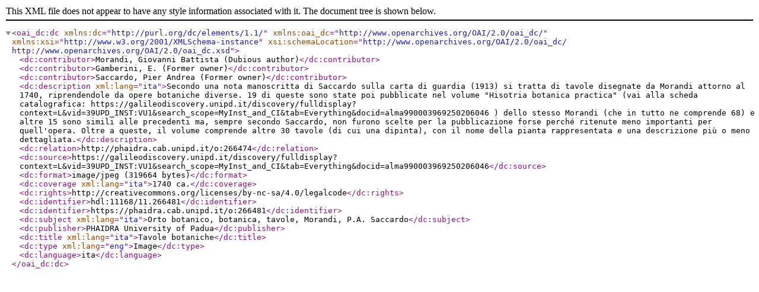

--- FILE ---
content_type: text/xml; charset=utf-8
request_url: https://phaidra.cab.unipd.it/api/object/o:266481/index/dc
body_size: 1060
content:
<oai_dc:dc xmlns:dc="http://purl.org/dc/elements/1.1/" xmlns:oai_dc="http://www.openarchives.org/OAI/2.0/oai_dc/" xmlns:xsi="http://www.w3.org/2001/XMLSchema-instance" xsi:schemaLocation="http://www.openarchives.org/OAI/2.0/oai_dc/ http://www.openarchives.org/OAI/2.0/oai_dc.xsd">
  <dc:contributor>Morandi, Giovanni Battista (Dubious author)</dc:contributor>
  <dc:contributor>Gamberini, E. (Former owner)</dc:contributor>
  <dc:contributor>Saccardo, Pier Andrea (Former owner)</dc:contributor>
  <dc:description xml:lang="ita">Secondo una nota manoscritta di Saccardo sulla carta di guardia (1913) si tratta di tavole disegnate da Morandi attorno al 1740, riprendendole da opere botaniche diverse. 
19 di queste sono state poi pubblicate nel volume &quot;Hisotria botanica practica&quot; (vai alla scheda catalografica:   https://galileodiscovery.unipd.it/discovery/fulldisplay?context=L&amp;vid=39UPD_INST:VU1&amp;search_scope=MyInst_and_CI&amp;tab=Everything&amp;docid=alma990003969250206046 ) dello stesso Morandi (che in tutto ne comprende 68) e altre 15 sono simili alle precedenti ma, sempre secondo Saccardo, non furono scelte per la pubblicazione forse perché ritenute meno importanti per quell&#39;opera. 
Oltre a queste, il volume comprende altre 30 tavole (di cui una dipinta), con il nome della pianta rappresentata e una descrizione più o meno dettagliata.</dc:description>
  <dc:relation>http://phaidra.cab.unipd.it/o:266474</dc:relation>
  <dc:source>https://galileodiscovery.unipd.it/discovery/fulldisplay?context=L&amp;vid=39UPD_INST:VU1&amp;search_scope=MyInst_and_CI&amp;tab=Everything&amp;docid=alma990003969250206046</dc:source>
  <dc:format>image/jpeg (319664 bytes)</dc:format>
  <dc:coverage xml:lang="ita">1740 ca.</dc:coverage>
  <dc:rights>http://creativecommons.org/licenses/by-nc-sa/4.0/legalcode</dc:rights>
  <dc:identifier>hdl:11168/11.266481</dc:identifier>
  <dc:identifier>https://phaidra.cab.unipd.it/o:266481</dc:identifier>
  <dc:subject xml:lang="ita">Orto botanico, botanica, tavole, Morandi, P.A. Saccardo</dc:subject>
  <dc:publisher>PHAIDRA University of Padua</dc:publisher>
  <dc:title xml:lang="ita">Tavole botaniche</dc:title>
  <dc:type xml:lang="eng">Image</dc:type>
  <dc:language>ita</dc:language>
</oai_dc:dc>